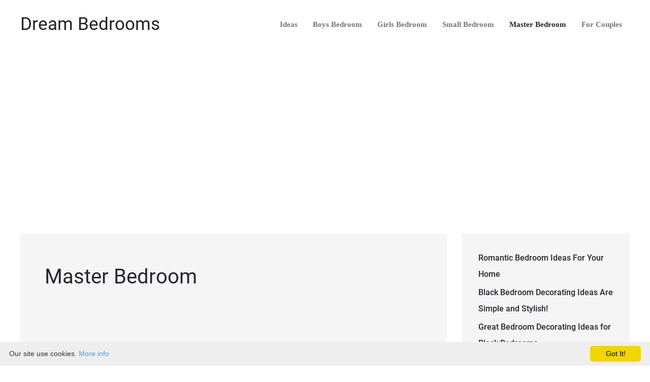

--- FILE ---
content_type: text/html; charset=utf-8
request_url: https://www.google.com/recaptcha/api2/aframe
body_size: 268
content:
<!DOCTYPE HTML><html><head><meta http-equiv="content-type" content="text/html; charset=UTF-8"></head><body><script nonce="Xno4GNVswr0ANLWewWFMEw">/** Anti-fraud and anti-abuse applications only. See google.com/recaptcha */ try{var clients={'sodar':'https://pagead2.googlesyndication.com/pagead/sodar?'};window.addEventListener("message",function(a){try{if(a.source===window.parent){var b=JSON.parse(a.data);var c=clients[b['id']];if(c){var d=document.createElement('img');d.src=c+b['params']+'&rc='+(localStorage.getItem("rc::a")?sessionStorage.getItem("rc::b"):"");window.document.body.appendChild(d);sessionStorage.setItem("rc::e",parseInt(sessionStorage.getItem("rc::e")||0)+1);localStorage.setItem("rc::h",'1769879384185');}}}catch(b){}});window.parent.postMessage("_grecaptcha_ready", "*");}catch(b){}</script></body></html>

--- FILE ---
content_type: text/css
request_url: https://bedroomideas.win/wp-content/litespeed/css/2ae9a365d2af9ea68bc3d8f57d143a60.css?ver=5c8f0
body_size: -300
content:
.lazyload,.lazyloading{opacity:0}.lazyloaded{opacity:1;transition:opacity 300ms}.lazyload{opacity:0}.lazyloading{opacity:1;transition:opacity 300ms;background:#f7f7f7 url(/wp-content/plugins/fifu-premium/includes/images/loading.gif) no-repeat center}